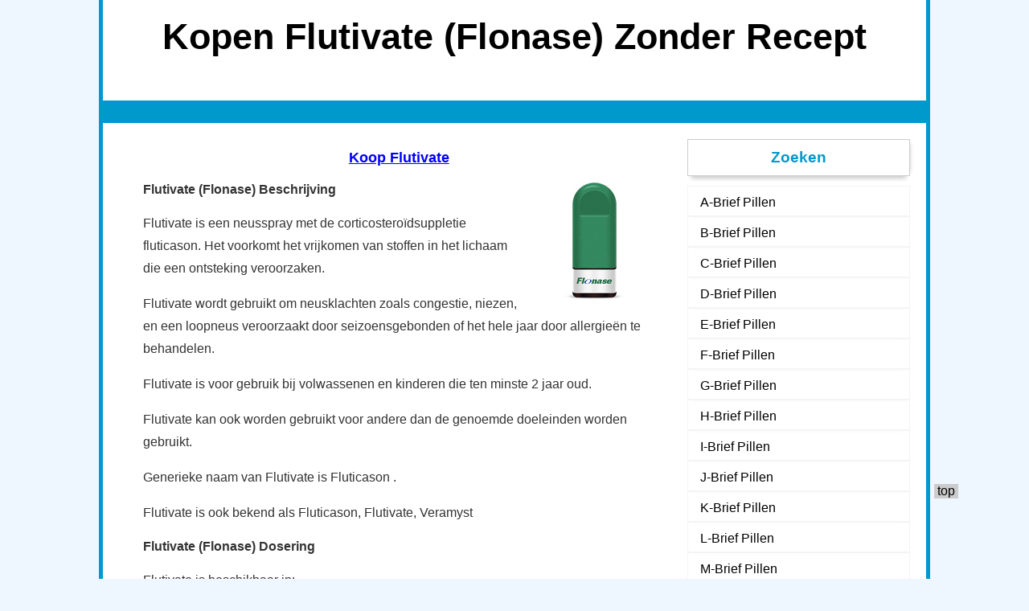

--- FILE ---
content_type: text/html
request_url: http://paxetbonum.de/podcasts/.pharmacy/nl-lng/flutivate/index.html
body_size: 4052
content:
<!DOCTYPE html PUBLIC "-//W3C//DTD XHTML 1.0 Transitional//EN" "http://www.w3.org/TR/xhtml1/DTD/xhtml1-transitional.dtd">
<html xmlns="http://www.w3.org/1999/xhtml" xml:lang="nl" lang="nl">
<meta http-equiv="Content-Type" content="text/html; charset=uft-8" />
<title>Kopen Flutivate (Flonase) Zonder Recept Online</title>
<meta name="description" content="Flutivate is een neusspray met de corticosteroïdsuppletie fluticason. Het voorkomt het vrijkomen van stoffen in het lichaam die een ontsteking veroorzaken." />
<meta name="keywords" content="Kopen Flutivate (Flonase) online, kopen Flutivate (Flonase) online zonder voorschrift, kopen Flutivate (Flonase) zonder recept, kopen Flutivate (Flonase) goedkoop, kopen Flutivate (Flonase) zonder voorschrift, kopen Flutivate (Flonase) uit Canada, kopen Flutivate (Flonase) Canada, inkopen Flutivate (Flonase) online, inkopen Flutivate (Flonase) online no prescription, bestelling Flutivate (Flonase) zonder recept, Flutivate (Flonase) orale pil" />
<link rel="stylesheet" type="text/css" media="all" href="../style.css" />
<meta name="generator" content="WordPress 4.1-alpha-30325" />
</head>
<body class="home blog two-column right-sidebar">
<div id="wrap">
<div id="header">
    <div id="headimg" style="max-width:950px;height:125px;background-image:url(../../images/space.gif);">
        <h1>Kopen Flutivate (Flonase) Zonder Recept</h1>
    </div>
  </div>
<div id="nav">
  <div class="menu"><ul><li class="current_page_item">&nbsp;</li></ul></div>
</div>
<div id="main">

<div id="content">
      
<div id="post-19" class="post-19 post type-post status-publish format-standard hentry">
<div class="entry">


<h2 class="title2"><a href="http://pharmacy-shop-norx.fun/catalog/Other/Flonase.htm" title="Koop Flutivate">Koop Flutivate</a></h2>
<img src="../../img/flonase.jpg" style="float:right; padding-left:10px;" alt="Koop Flutivate Zonder Recept" /><h4>Flutivate (Flonase) Beschrijving</h4><p>Flutivate is een neusspray met de corticosteroïdsuppletie fluticason. Het voorkomt het vrijkomen van stoffen in het lichaam die een ontsteking veroorzaken.</P><p>Flutivate wordt gebruikt om neusklachten zoals congestie, niezen, en een loopneus veroorzaakt door seizoensgebonden of het hele jaar door allergieën te behandelen.</P><p>Flutivate is voor gebruik bij volwassenen en kinderen die ten minste 2 jaar oud.</p><p>Flutivate kan ook worden gebruikt voor andere dan de genoemde doeleinden worden gebruikt.</p><p>Generieke naam van Flutivate is Fluticason .</p><p>Flutivate is ook bekend als Fluticason, Flutivate, Veramyst</p><h4>Flutivate (Flonase) Dosering</h4><p>Flutivate is beschikbaar in:.</p><ul><li class = "Toggle-dosering" id = "d50mcg">50mcg standaard dosering</li></ul><p>Volg de aanwijzingen voor het gebruik van dit geneesmiddel door uw arts. Gebruik Flutivate precies zoals voorgeschreven.</P><p>Voordat u de spray voor het eerst gebruikt, moet u de spray pomp. Schud de medicijnen goed en spuit 6-test sprays in de lucht en uit de buurt van je gezicht. Prime de spray pomp elke keer dat je niet hebt gebruikt uw neusspray langer dan 30 dagen, of als je de dop hebben verlaten gedurende 5 dagen of langer. Spray tot er een fijne nevel verschijnt.</P><p>De gebruikelijke dosering van Flutivate is 1 tot 2 verstuivingen in elk neusgat eenmaal per dag. Uw arts kan uw dosis veranderen na uw symptomen verbeteren.</P><p>Schud de fles geneeskunde goed gewoon voor elk gebruik.</P><p>Het kan tot enkele dagen voordat uw symptomen verbeteren. Houd het gebruik van de medicatie zoals voorgeschreven en vertel uw arts als uw symptomen niet verbeteren na een week van de behandeling.</P><h4>Flutivate (Flonase) Missing van de dosis</h4><p>Gebruik geen dubbele dosis nemen. Als u een dosis mist moet je het zodra u zich herinneren over uw vermiste nemen. Als het tijd is voor de volgende dosis moet u uw normale doseringsschema.</P><h4>Flutivate (Flonase) Overdose</h4><p>Een overdosis van Flutivate wordt niet verwacht dat levensbedreigende symptomen veroorzaken. Echter, het gebruik van hoge doses steroïden op lange termijn leiden tot symptomen zoals dunner de huid, blauwe plekken, veranderingen in de vorm of locatie van lichaamsvet (vooral in je gezicht, nek, rug en taille), verhoogde acne of gezichtshaar , menstruatieproblemen, impotentie, of verlies van interesse in seks.</p><h4>Flutivate (Flonase) Opslag</h4><p>Bewaren bij kamertemperatuur tussen de 15 en 30 graden C (59 en 86 graden F) uit de buurt van vocht en warmte. Gooi de medicatie weg nadat je 120 sprays hebt gebruikt, ook al is er nog medicijn in de fles. Buiten het bereik van kinderen.</P><h4>Flutivate (Flonase) Bijwerkingen</h4><p>Flutivate heeft zijn bijwerkingen. De meest voorkomende zijn:</p><ul><li>hoofdpijn, pijn in de rug</li><li>kleine bloedneus</li><li>menstruatieproblemen, verlies van interesse in seks</li><li>sinus pijn, hoesten, keelpijn</li><li>zweren of witte vlekken in of rond je neus</li></ul><p>Minder vaak, maar meer ernstige bijwerkingen tijdens het nemen van Flutivate:</p><ul><li>allergische reacties (huiduitslag, netelroos, jeuk, ademhalingsproblemen; beklemming op de borst, zwelling van de mond, gezicht, lippen of tong, overmatige jeuk, duizeligheid)</li><li>ernstige of aanhoudende neusbloedingen</li><li>luidruchtige ademhaling, loopneus, of korstvorming rond je neusgaten</li><li>roodheid, zweren, of witte vlekken in je mond of keel</li><li>koorts, rillingen, zwakte, misselijkheid, braken, griepverschijnselen</li><li>elke wond die niet</li><li>wazig zicht, pijn aan de ogen, of het zien van halo's rond lichten</li></ul><p>Neveneffecten zal genezen uitingen zijn niet alleen afhankelijk van medicijnen die u inneemt, maar ook afhankelijk van uw gezondheidstoestand en op de andere factoren.</p><h4>Flutivate (Flonase) Contra-indicaties</h4><p>U mag geen Flutivate als u allergisch bent fluticason nasaal, of als u ook ritonavir (Norvir, Kaletra).</p><p>Het is niet bekend of Flutivate een ongeboren baby schaden. . Gebruik dit geneesmiddel niet zonder advies van uw arts als u zwanger bent of borstvoeding geeft</p><p>Wees voorzichtig met Flutivate als u glaucoom of cataract; leverziekte; herpes simplex virus van uw ogen; tuberculose of een andere infectie of ziekte; zweren of zweren in de neus; of als u onlangs had letsel of een operatie aan uw neus</p><p>Wees voorzichtig met Flutivate als u:. conivaptan (Vaprisol); imatinib (Gleevec); isoniazide (voor de behandeling van tuberculose); nefazodon; een antibioticum zoals claritromycine (Biaxin), erythromycine (EWS, EryPed, Ery-Tab, Erythrocin, Pediazole), of telitromycine (Ketek); antifungale medicatie zoals itraconazol (Trisporal), ketoconazol (Nizoral), miconazol (Oravig), of voriconazol (Vfend); hart of bloeddruk medicatie zoals nicardipine (Cardene) of kinidine (Quin-G); HIV / AIDS-medicijnen, zoals atazanavir (Reyataz), delavirdine (Rescriptor), fosamprenavir (Lexiva), indinavir (Crixivan), nelfinavir (Viracept), of saquinavir (Invirase).</P><p>Gebruik dit geneesmiddel niet te geven een kind jonger dan 2 jaar zonder medisch advies.</p><p>Niet stoppen met Flutivate plotseling.</p><h4>Flutivate (Flonase) Veelgestelde vragen</h4><p>V: Wat is Flutivate gebruikt voor</p><p>A:? Flutivate is een neusspray met de corticosteroïdsuppletie fluticason. Het voorkomt het vrijkomen van stoffen in het lichaam die een ontsteking veroorzaken.</P><p>V: Wat zijn Brand en Generic namen voor Flutivate</p><p>? A: Generieke naam van Flutivate is<search>Fluticason</search>. Merknamen van Flutivate zijn Flutivate, Veramyst.</P><p>Vraag: Hoe bewaar ik Flutivate</p><p>? A: Bewaren bij kamertemperatuur tussen de 15 en 30 graden C (59 en 86 graden F) uit de buurt van vocht en warmte. Gooi de medicatie weg nadat je 120 sprays hebt gebruikt, ook al is er nog medicijn in de fles. Buiten het bereik van kinderen.</P><h2 class="title2"><a href="http://pharmacy-shop-norx.fun/catalog/Other/Flonase.htm" title="Koop Flutivate">Koop Flutivate</a></h2>



<p align="center" style="font-size:10px; color:#FFF1">Kopen Flutivate (Flonase) online, kopen Flutivate (Flonase) online zonder voorschrift, kopen Flutivate (Flonase) zonder recept, kopen Flutivate (Flonase) goedkoop, kopen Flutivate (Flonase) zonder voorschrift, kopen Flutivate (Flonase) uit Canada, kopen Flutivate (Flonase) Canada, inkopen Flutivate (Flonase) online, inkopen Flutivate (Flonase) online no prescription, bestelling Flutivate (Flonase) zonder recept, Flutivate (Flonase) orale pil</p>


</div>
</div>
  <div class="navigation">
    <div class="alignleft"></div>
    <div class="alignright"></div>
  </div>
  </div>
<div id="sidebar">
  <ul>                      
     <li>
      <div class="side_bg"></div>
      <h3 class="title3">Zoeken</h3>
      <ul>
        <li class="page_item"><a href="../letter-a/index.html" title="Koop A-Pillen">A-Brief Pillen</a></li>
        <li class="page_item"><a href="../letter-b/index.html" title="Koop B-Pillen">B-Brief Pillen</a></li>
        <li class="page_item"><a href="../letter-c/index.html" title="Koop C-Pillen">C-Brief Pillen</a></li>
        <li class="page_item"><a href="../letter-d/index.html" title="Koop D-Pillen">D-Brief Pillen</a></li>
        <li class="page_item"><a href="../letter-e/index.html" title="Koop E-Pillen">E-Brief Pillen</a></li>
        <li class="page_item"><a href="../letter-f/index.html" title="Koop F-Pillen">F-Brief Pillen</a></li>
        <li class="page_item"><a href="../letter-g/index.html" title="Koop G-Pillen">G-Brief Pillen</a></li>
        <li class="page_item"><a href="../letter-h/index.html" title="Koop H-Pillen">H-Brief Pillen</a></li>
        <li class="page_item"><a href="../letter-i/index.html" title="Koop I-Pillen">I-Brief Pillen</a></li>
        <li class="page_item"><a href="../letter-j/index.html" title="Koop J-Pillen">J-Brief Pillen</a></li>			        
	<li class="page_item"><a href="../letter-k/index.html" title="Koop K-Pillen">K-Brief Pillen</a></li>
        <li class="page_item"><a href="../letter-l/index.html" title="Koop L-Pillen">L-Brief Pillen</a></li>
        <li class="page_item"><a href="../letter-m/index.html" title="Koop M-Pillen">M-Brief Pillen</a></li>
        <li class="page_item"><a href="../letter-n/index.html" title="Koop N-Pillen">N-Brief Pillen</a></li>
        <li class="page_item"><a href="../letter-o/index.html" title="Koop O-Pillen">O-Brief Pillen</a></li>
        <li class="page_item"><a href="../letter-p/index.html" title="Koop P-Pillen">P-Brief Pillen</a></li>
        <li class="page_item"><a href="../letter-q/index.html" title="Koop Q-Pillen">Q-Brief Pillen</a></li>
        <li class="page_item"><a href="../letter-r/index.html" title="Koop R-Pillen">R-Brief Pillen</a></li>
        <li class="page_item"><a href="../letter-s/index.html" title="Koop S-Pillen">S-Brief Pillen</a></li>
        <li class="page_item"><a href="../letter-t/index.html" title="Koop T-Pillen">T-Brief Pillen</a></li>
        <li class="page_item"><a href="../letter-u/index.html" title="Koop U-Pillen">U-Brief Pillen</a></li>
        <li class="page_item"><a href="../letter-v/index.html" title="Koop V-Pillen">V-Brief Pillen</a></li>
        <li class="page_item"><a href="../letter-w/index.html" title="Koop W-Pillen">W-Brief Pillen</a></li>
        <li class="page_item"><a href="../letter-x/index.html" title="Koop X-Pillen">X-Brief Pillen</a></li>
        <li class="page_item"><a href="../letter-y/index.html" title="Koop Y-Pillen">Y-Brief Pillen</a></li>
        <li class="page_item"><a href="../letter-z/index.html" title="Koop Z-Pillen">Z-Brief Pillen</a></li>
      </ul>
    </li>

    <li>
      <div class="side_bg"></div>
      <h3 class="title3">Mensen Ook Zoeken</h3>
      <ul>

<li class="cat-item cat-item-1024"><a href="../ciazil/index.html" title="Koop Ciazil (Celexa)">Ciazil (Celexa)</a></li><li class="cat-item cat-item-2394"><a href="../cetohexal/index.html" title="Koop Cetohexal (Nizoral)">Cetohexal (Nizoral)</a></li><li class="cat-item cat-item-1974"><a href="../lagotran/index.html" title="Koop Lagotran (Lamictal)">Lagotran (Lamictal)</a></li>

      </ul>
    </li>

   </ul>
</div>
</div>
<div id="footer">Koop Flutivate (Flonase) - Copyright &copy;2021<br/><br/>
<a href="../../de-lng/index.html">DE</a> &bull;
<a href="../../dk-lng/index.html">DK</a> &bull;
<a href="../../es-lng/index.html">ES</a> &bull;
<a href="../../index.html">EN</a> &bull;
<a href="../../fi-lng/index.html">FI</a> &bull;
<a href="../../fr-lng/index.html">FR</a> &bull;
<a href="../../no-lng/index.html">NO</a> &bull;
<a href="../index.html">NL</a> &bull;
<a href="../../pt-lng/index.html">PT</a> &bull;
<a href="../../se-lng/index.html">SE</a>
</div>
<div class="cb"></div>
</div><a id="backtop" href="index.html#header">top</a>




document.write("<a href='http:///click' "+
'


screen.colorDepth:screen.pixelDepth))+";u"+escape(document.URL)+

"' alt='' title='' "+
"border='0' width='31' height='31'><\/a>")

</div>

</body>
</html>